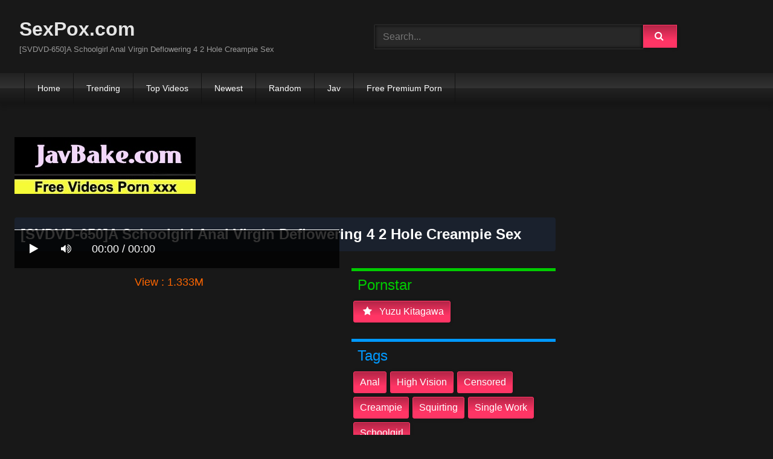

--- FILE ---
content_type: text/html; charset=UTF-8
request_url: https://sexpox.com/svdvd-650-a-schoolgirl-anal-virgin-deflowering-4-2-hole-creampie-sex-i869p.html
body_size: 15066
content:
<!DOCTYPE html>
<html lang="en">
<head>
    <meta charset="UTF-8">
    <meta content='width=device-width, initial-scale=1.0, maximum-scale=1.0, user-scalable=0' name='viewport' />
<title>[SVDVD-650]A Schoolgirl Anal Virgin Deflowering 4 2 Hole Creampie Sex</title>
<link rel="stylesheet" href="https://sexpox.com/cdn/fluidplayer/fluidplayer.min.css" type="text/css"/>
<script type="text/javascript" src="https://sexpox.com/cdn/fluidplayer/fluidplayer.min.js?ver=1.1"></script>
<link rel="shortcut icon" href="https://i.imgur.com/JCGM6ng.png">
<link rel="canonical" href="https://sexpox.com/svdvd-650-a-schoolgirl-anal-virgin-deflowering-4-2-hole-creampie-sex-i869p.html" />
<meta property="og:type" content="video.movie" />
<meta property="og:video:url" content="http://sexpox.com/svdvd-650-a-schoolgirl-anal-virgin-deflowering-4-2-hole-creampie-sex-i869p.html" />
<meta property="og:video:type" content="text/html" /><meta property="video:duration" content="12060" /><meta property="og:locale" content="en_US" />
<meta property="og:title" content="[SVDVD-650]A Schoolgirl Anal Virgin Deflowering 4 2 Hole Creampie Sex" />
<meta property="og:description" content="Watch and download [SVDVD-650]A Schoolgirl Anal Virgin Deflowering 4 2 Hole Creampie Sex video JAV HD" />
<meta name="description" content="Watch and download [SVDVD-650]A Schoolgirl Anal Virgin Deflowering 4 2 Hole Creampie Sex video JAV HD" />
<meta name="keywords" content="jav watch video porn, jav porn, jav hd porn, jav full porn, jav search porn, jav xxx, jav porn videos, jav adult porn , jav porno, jav hardcore, free watch porn, jav sex download" /><meta property="og:url" content="http://sexpox.com/svdvd-650-a-schoolgirl-anal-virgin-deflowering-4-2-hole-creampie-sex-i869p.html" />
<meta property="og:site_name" content="[SVDVD-650]A Schoolgirl Anal Virgin Deflowering 4 2 Hole Creampie Sex" />
<meta property="og:image" content="" /><meta name="yandex-verification" content="2e26d34a026c8231" /><meta name="msvalidate.01" content="54B9BB3E3F5E7894B83EAE7688DE4B05" /><meta name="clckd" content="c8c0083bd03215e922f653c0c7265292" /><meta name="viewport" content="initial-scale=1, maximum-scale=1, user-scalable=no">
<script type="text/javascript" src="https://sexpox.com/cdn/jquery-1.10.2.js"></script>
<script type="text/javascript" src="https://sexpox.com/cdn/jquery-migrate-1.2.1.min.js"></script>
<script type="text/javascript" src="https://cdnjs.cloudflare.com/ajax/libs/fancybox/3.1.20/jquery.fancybox.js"></script>
<link href="https://cdnjs.cloudflare.com/ajax/libs/fancybox/3.1.20/jquery.fancybox.css" rel="stylesheet" type="text/css" />
<link href="https://cdnjs.cloudflare.com/ajax/libs/font-awesome/4.7.0/css/font-awesome.css" rel="stylesheet" type="text/css" />
<link href="https://sexpox.com/temp/7/style.css?ver=3" rel="stylesheet" type="text/css" />
<link href="https://sexpox.com/temp/7/mix.css?ver=2" rel="stylesheet" type="text/css" />
<script type="text/javascript" src="https://sexpox.com/cdn/videojw/jwplayer.js?ver=2.0"></script>
<link href="https://sexpox.com/cdn/videojw/fontvideo.css" rel="stylesheet" type="text/css" />
<link href="https://sexpox.com/cdn/cssfix.css?ver=8" rel="stylesheet" type="text/css" />
<script>
searchfilter = '';
</script>
<style>
.mobi-tag li { width:auto; float:left}
.mobi-tag li a { border: solid 1px #FFF; padding:10px; margin:3px}
</style>
</head>
<body>
<div class="menu-mobi" style="display:  none;">
<div class="closemb" style="display: block; position:fixed; left:70%"><i class="fa fa-times" aria-hidden="true"></i></div>
<li><a style="background:#333" href="https://sexpox.com/"><i class="fa fa-home"></i> Home</a></li>
<li><a style="background:#333" href="https://sexpox.com/trending"><i class="fa fa-home"></i> Trending</a></li>
<li><a style="background:#333" href="https://sexpox.com/top/"><i class="fa fa-home"></i> Top Videos</a></li>
<li><a style="background:#333" href="https://sexpox.com/newest"><i class="fa fa-clock-o"></i> Newest</a></li>
<li><a style="background:#333" href="https://sexpox.com/random"><i class="fa fa-refresh"></i> Random Videos</a></li>
<li><a style="background:#333" href="https://sexpox.com/jav/"><i class="fa fa-refresh"></i> Jav</a></li>
<li><a style="background:#333" target="_blank" href="https://pornken.com">Free Premium Porn</a></li>
<div class="mobi-tag">
			<li><a href="https://sexpox.com/tags/amateur/">amateur</a></li>
			<li><a href="https://sexpox.com/tags/anal/">anal</a></li>
			<li><a href="https://sexpox.com/tags/big-tits/">big tits</a></li>
			<li><a href="https://sexpox.com/tags/blowjob/">blowjob</a></li>
			<li><a href="https://sexpox.com/tags/bukkake/">bukkake</a></li>
			<li><a href="https://sexpox.com/tags/busty/">busty</a></li>
			<li><a href="https://sexpox.com/tags/cosplay/">cosplay</a></li>
			<li><a href="https://sexpox.com/tags/cumshot/">cumshot</a></li>
			<li><a href="https://sexpox.com/tags/festish/">festish</a></li>
			<li><a href="https://sexpox.com/tags/handjob/">handjob</a></li>
			<li><a href="https://sexpox.com/tags/hardcore/">hardcore</a></li>
			<li><a href="https://sexpox.com/tags/japan/">japan</a></li>
			<li><a href="https://sexpox.com/tags/lesbian/">lesbian</a></li>
			<li><a href="https://sexpox.com/tags/lingerie/">lingerie</a></li>
			<li><a href="https://sexpox.com/tags/milf/">milf</a></li>
			<li><a href="https://sexpox.com/tags/nurse/">nurse</a></li>
			<li><a href="https://sexpox.com/tags/office/">office</a></li>
			<li><a href="https://sexpox.com/tags/outdoor/">outdoor</a></li>
			<li><a href="https://sexpox.com/tags/school/">school</a></li>
			<li><a href="https://sexpox.com/tags/squirt/">squirt</a></li>
			<li><a href="https://sexpox.com/tags/teacher/">teacher</a></li>
			<li><a href="https://sexpox.com/tags/teen/">teen</a></li>
			<li><a href="https://sexpox.com/tags/threesome/">threesome</a></li>
<div class="clearfix"></div>
</div> 
</div>
<div class="overlay">
</div>
    <div id="page">
        <header id="masthead" class="site-header" role="banner">
            <div class="site-branding row">
                <div class="logo">
                    <a href="/"  title="SexPox.com">SexPox.com</a>
                    <p class="site-description">[SVDVD-650]A Schoolgirl Anal Virgin Deflowering 4 2 Hole Creampie Sex</p>
                </div>
                <div class="header-search ">
<input value="" id="intextmb"  placeholder="Search..." type="text">
                       <button class="mbfind" id="gosearchmb"><i class="fa fa-search" aria-hidden="true"></i></button>
                       
                </div>
                					<div><script type="application/javascript">
    var ad_idzone = "3411337",
    ad_width = "300",
    ad_height = "100"
</script>
<script type="application/javascript" src="https://a.realsrv.com/ads.js"></script>
<noscript>
    <iframe src="https://syndication.realsrv.com/ads-iframe-display.php?idzone=3411337&output=noscript" width="300" height="100" scrolling="no" marginwidth="0" marginheight="0" frameborder="0"></iframe>
</noscript></div>
			
            </div>
            <nav id="site-navigation" class="main-navigation" role="navigation">
                <div id="head-mobile"></div>
                <div id="opencate" class="button-nav">Menu</div>
                <ul id="menu-main-menu" class="menu">
                    <li><a href="/">Home</a></li>
                    <li>
        <a href="https://sexpox.com/trending/">Trending</a>
      </li>
      <li>
        <a href="https://sexpox.com/top/">Top Videos</a>
      </li>
      <li>
        <a href="https://sexpox.com/newest/">Newest</a>
      </li>
      <li>
        <a href="https://sexpox.com/random/">Random</a>
      </li>
      <li>
        <a href="https://sexpox.com/jav/">Jav</a>
      </li>
      <li>
      	<a target="_blank" href="https://pornken.com">Free Premium Porn</a>
      </li>
                </ul>
            </nav>
            <div class="clear"></div>
        </header>
  
        <div id="content" class="site-content row">
            <div id="primary" class="content-area with-sidebar-right">
                <main id="main" class="site-main with-sidebar-right" role="main">
					<div class="happy-header-mobile"><script type="application/javascript">
    var ad_idzone = "3476289",
    ad_width = "300",
    ad_height = "250"
</script>
<script type="application/javascript" src="https://a.realsrv.com/ads.js"></script>
<noscript>
    <iframe src="https://syndication.realsrv.com/ads-iframe-display.php?idzone=3476289&output=noscript" width="300" height="250" scrolling="no" marginwidth="0" marginheight="0" frameborder="0"></iframe>
</noscript></div>
                            

<br /><a href="https://javbake.com"><img src="https://sun9-44.userapi.com/EtLMDGQzAKsXI6acieY_XF6wE5SNQR1li2IvTw/nPhdxJtzLys.jpg" /></a><br /><br /><style>
#updateleech a { font-weight:bold; display:inline-block; padding:5px 10px; background:#0C0; color:#FFF; border-radius:3px; border: solid 1px #090}
</style>
<div class="movie"><div class="centerlist">
<div class="boxtitle"><h1>[SVDVD-650]A Schoolgirl Anal Virgin Deflowering 4 2 Hole Creampie Sex</h1></div>
<br />
<div class="content_movie">
<div style="position:relative">
<div class="adsvideo"><div style="text-align:center"><div class="popvideo" style="text-align:center"><script type="application/javascript">
    var ad_idzone = "4147880",
    ad_width = "300",
    ad_height = "250"
</script>
<script type="application/javascript" src="https://a.realsrv.com/ads.js"></script>
<noscript>
    <iframe src="https://syndication.realsrv.com/ads-iframe-display.php?idzone=4147880&output=noscript" width="300" height="250" scrolling="no" marginwidth="0" marginheight="0" frameborder="0"></iframe>
</noscript></div></div><div class="fakeplay">&nbsp; &nbsp; <i class="fa fa-play" aria-hidden="true"></i> &nbsp; &nbsp; <i class='fa fa-volume-up'></i>  &nbsp; &nbsp; 00:00 / 00:00  </div><a href="javascript:;" class="skipads1" id="skipad">Skip Ad</a></div>
<div id="loadmovies"></div>
</div>
<div class="hitview_content">View : 1.333M&nbsp; &nbsp; &nbsp;
 <a style="font-size:18px; font-weight:bold; display:none" target="_blank" href="https://media.r18.com/track/MTcyOS4xLjEuMS4wLjAuMC4wLjA/special/hotsales/"><i class="fa fa-cloud-download" aria-hidden="true"></i> Download Video Full HD</a></div>
  <div id="updateleech"></div>
<div class="happy-under-player"><script type="application/javascript">
    var ad_idzone = "4147882",
    ad_width = "728",
    ad_height = "90"
</script>
<script type="application/javascript" src="https://a.realsrv.com/ads.js"></script>
<noscript>
    <iframe src="https://syndication.realsrv.com/ads-iframe-display.php?idzone=4147882&output=noscript" width="728" height="90" scrolling="no" marginwidth="0" marginheight="0" frameborder="0"></iframe>
</noscript></div>	

<div class="screenshot">
</div>
</div>
<div class="adsleft">
<div class="infomovie">
<div class="desmemo"></div>
<div id="actorstag">
    <div class="actors">
    <div class="linetag taggreen"><span class="taggreenin">Pornstar</span></div>
    <a class="label" href="https://sexpox.com/pornstar/yuzu-kitagawa/"><i class="fa fa-star"></i> yuzu kitagawa</a>     <div class="clearfix"></div>
    </div>
	<br />
        </div>
<div id="tagtags">    
        <div class="tagcate">
    <div class="linetag tagblue"><span class="tagbluein">Tags</span></div>
    <div id="tags">
    <a class="label" href="https://sexpox.com/tag/anal/">anal</a><a class="label" href="https://sexpox.com/tag/high-vision/">high vision</a><a class="label" href="https://sexpox.com/category/censored/">censored</a><a class="label" href="https://sexpox.com/tag/creampie/">creampie</a><a class="label" href="https://sexpox.com/tag/squirting/">squirting</a><a class="label" href="https://sexpox.com/tag/single-work/">single work</a><a class="label" href="https://sexpox.com/tag/schoolgirl/">schoolgirl</a>    </div>
     <div class="clearfix"></div>
    </div>
</div>
<p style="padding:5px">女子○生北川ゆず。クラスメイトとも仲良く平凡な学校生活を過ごす。大学進学への希望を胸に担任の先生や大学教授に騙され、研究の実験台になる。医療分野に特化した大学はゆずの肛門を拡張しズボズボ体内に異物を挿入し、ヒクヒク動くアナルを視姦する！ぱっくり拡がった2穴にチ○ポをぶち込み、昇天させる！</p>
</div>
</div>
<div class="clearfix"></div>
</div></div>
<div style="padding:3px; margin-top:50px"><script type="application/javascript" data-idzone="4147892" src="https://a.realsrv.com/nativeads-v2.js" ></script></div><div class="listmovie">
<li>
    	<div class="pad">
        	<div class="box">
            <div class="img">
            <div class="mome"><i class="fa fa-eye" aria-hidden="true"></i>485.890K</div>
                                    <div class="momedura"><i class="fa fa-clock-o" aria-hidden="true"></i>119 min</div>
                        	<img alt="[RCTD-048]My Grades Are So Bad... I&#039m Being Forced To Do Pussy Chalkboard Duty Again" class="lazy " data-src="https://pics.dmm.co.jp/digital/video/1rctd00048/1rctd00048pl.jpg" src="/cdn/load.gif" />
                </div>
                <h3><a title="[RCTD-048]My Grades Are So Bad... I&#039m Being Forced To Do Pussy Chalkboard Duty Again" href="https://sexpox.com/rctd-048-my-grades-are-so-bad-i-039m-being-forced-to-do-pussy-chalkboard-duty-again-inoby.html">[RCTD-048]My Grades Are So Bad... I&#039m Being Forced To Do Pussy Chalkboard Duty Again</a></h3>
             </div>
        </div>
</li>
<li>
    	<div class="pad">
        	<div class="box">
            <div class="img">
            <div class="mome"><i class="fa fa-eye" aria-hidden="true"></i>1.639M</div>
                                    <div class="momedura"><i class="fa fa-clock-o" aria-hidden="true"></i>131 min</div>
                        	<img alt="[HAVD-962]Hot Lesbian Kisses as Step Mom and her Daughter Cum Together as a Family" class="lazy " data-src="https://pics.dmm.co.jp/digital/video/1havd00962/1havd00962pl.jpg" src="/cdn/load.gif" />
                </div>
                <h3><a title="[HAVD-962]Hot Lesbian Kisses as Step Mom and her Daughter Cum Together as a Family" href="https://sexpox.com/havd-962-hot-lesbian-kisses-as-step-mom-and-her-daughter-cum-together-as-a-family-iEbaj.html">[HAVD-962]Hot Lesbian Kisses as Step Mom and her Daughter Cum Together as a Family</a></h3>
             </div>
        </div>
</li>
<li>
    	<div class="pad">
        	<div class="box">
            <div class="img">
            <div class="mome"><i class="fa fa-eye" aria-hidden="true"></i>1.782M</div>
                                    <div class="momedura"><i class="fa fa-clock-o" aria-hidden="true"></i>142 min</div>
                        	<img alt="[JUTN-004]Nationwide Runaway Barely Legal Confessions A Barely Legal Who Came From Matsudo And Is Now Waiting For A Miracle Yuzu Kitagawa" class="lazy " data-src="https://pics.dmm.co.jp/digital/video/h_227jutn00004/h_227jutn00004pl.jpg" src="/cdn/load.gif" />
                </div>
                <h3><a title="[JUTN-004]Nationwide Runaway Barely Legal Confessions A Barely Legal Who Came From Matsudo And Is Now Waiting For A Miracle Yuzu Kitagawa" href="https://sexpox.com/jutn-004-nationwide-runaway-barely-legal-confessions-a-barely-legal-who-came-from-matsudo-and-is-now-waiting-for-a-miracle-yuzu-kitagawa-Cz6gE.html">[JUTN-004]Nationwide Runaway Barely Legal Confessions A Barely Legal Who Came From Matsudo And Is Now Waiting For A Miracle Yuzu Kitagawa</a></h3>
             </div>
        </div>
</li>
<li>
    	<div class="pad">
        	<div class="box">
            <div class="img">
            <div class="mome"><i class="fa fa-eye" aria-hidden="true"></i>1.333M</div>
                                    <div class="momedura"><i class="fa fa-clock-o" aria-hidden="true"></i>201 min</div>
                        	<img alt="[SVDVD-650]A Schoolgirl Anal Virgin Deflowering 4 2 Hole Creampie Sex" class="lazy " data-src="https://pics.dmm.co.jp/digital/video/1svdvd00650/1svdvd00650pl.jpg" src="/cdn/load.gif" />
                </div>
                <h3><a title="[SVDVD-650]A Schoolgirl Anal Virgin Deflowering 4 2 Hole Creampie Sex" href="https://sexpox.com/svdvd-650-a-schoolgirl-anal-virgin-deflowering-4-2-hole-creampie-sex-i869p.html">[SVDVD-650]A Schoolgirl Anal Virgin Deflowering 4 2 Hole Creampie Sex</a></h3>
             </div>
        </div>
</li>
<li>
    	<div class="pad">
        	<div class="box">
            <div class="img">
            <div class="mome"><i class="fa fa-eye" aria-hidden="true"></i>761.803K</div>
                                    <div class="momedura"><i class="fa fa-clock-o" aria-hidden="true"></i>482 min</div>
                        	<img alt="[APAE-057]Exclusive Footage! A Total POV Blowjob Experience 8 Hours! vol. 4" class="lazy " data-src="https://pics.dmm.co.jp/digital/video/apae00057/apae00057pl.jpg" src="/cdn/load.gif" />
                </div>
                <h3><a title="[APAE-057]Exclusive Footage! A Total POV Blowjob Experience 8 Hours! vol. 4" href="https://sexpox.com/apae-057-exclusive-footage-a-total-pov-blowjob-experience-8-hours-vol-4-57qA8.html">[APAE-057]Exclusive Footage! A Total POV Blowjob Experience 8 Hours! vol. 4</a></h3>
             </div>
        </div>
</li>
<li>
    	<div class="pad">
        	<div class="box">
            <div class="img">
            <div class="mome"><i class="fa fa-eye" aria-hidden="true"></i>1.568M</div>
                                    <div class="momedura"><i class="fa fa-clock-o" aria-hidden="true"></i>135 min</div>
                        	<img alt="[GVG-668]She&#039s Glad That She&#039s My Pervert Anal Pet Yuzu Kitagawa" class="lazy " data-src="https://pics.dmm.co.jp/digital/video/13gvg00668/13gvg00668pl.jpg" src="/cdn/load.gif" />
                </div>
                <h3><a title="[GVG-668]She&#039s Glad That She&#039s My Pervert Anal Pet Yuzu Kitagawa" href="https://sexpox.com/gvg-668-she-039s-glad-that-she-039s-my-pervert-anal-pet-yuzu-kitagawa-pqedo.html">[GVG-668]She&#039s Glad That She&#039s My Pervert Anal Pet Yuzu Kitagawa</a></h3>
             </div>
        </div>
</li>
<li>
    	<div class="pad">
        	<div class="box">
            <div class="img">
            <div class="mome"><i class="fa fa-eye" aria-hidden="true"></i>496.576K</div>
                                    <div class="momedura"><i class="fa fa-clock-o" aria-hidden="true"></i>118 min</div>
                        	<img alt="[MGMQ-024]Office Lady Maso Sensuality Men Who Have Mind Blowing Orgasms At The Office Yuzu Kitagawa" class="lazy " data-src="https://pics.dmm.co.jp/digital/video/mgmq00024/mgmq00024pl.jpg" src="/cdn/load.gif" />
                </div>
                <h3><a title="[MGMQ-024]Office Lady Maso Sensuality Men Who Have Mind Blowing Orgasms At The Office Yuzu Kitagawa" href="https://sexpox.com/mgmq-024-office-lady-maso-sensuality-men-who-have-mind-blowing-orgasms-at-the-office-yuzu-kitagawa-jyLr8.html">[MGMQ-024]Office Lady Maso Sensuality Men Who Have Mind Blowing Orgasms At The Office Yuzu Kitagawa</a></h3>
             </div>
        </div>
</li>
<li>
    	<div class="pad">
        	<div class="box">
            <div class="img">
            <div class="mome"><i class="fa fa-eye" aria-hidden="true"></i>1.817M</div>
                                    <div class="momedura"><i class="fa fa-clock-o" aria-hidden="true"></i>178 min</div>
                        	<img alt="[AUKS-088]This Lesbian Slut Female Teacher Is Ditching Class To Have Lesbian Sex With A Squirting Horny Female Student Yuzu Kitagawa Reina Shirogane" class="lazy " data-src="https://pics.dmm.co.jp/digital/video/auks00088/auks00088pl.jpg" src="/cdn/load.gif" />
                </div>
                <h3><a title="[AUKS-088]This Lesbian Slut Female Teacher Is Ditching Class To Have Lesbian Sex With A Squirting Horny Female Student Yuzu Kitagawa Reina Shirogane" href="https://sexpox.com/auks-088-this-lesbian-slut-female-teacher-is-ditching-class-to-have-lesbian-sex-with-a-squirting-horny-female-student-yuzu-kitagawa-reina-shirogane-pqzrA.html">[AUKS-088]This Lesbian Slut Female Teacher Is Ditching Class To Have Lesbian Sex With A Squirting Horny Female Student Yuzu Kitagawa Reina Shirogane</a></h3>
             </div>
        </div>
</li>
<li>
    	<div class="pad">
        	<div class="box">
            <div class="img">
            <div class="mome"><i class="fa fa-eye" aria-hidden="true"></i>1.824M</div>
                                    <div class="momedura"><i class="fa fa-clock-o" aria-hidden="true"></i>239 min</div>
                        	<img alt="[DVAJ-336]Extracurricular Sex Greatest Hits Collection 4 Hours" class="lazy " data-src="https://pics.dmm.co.jp/digital/video/dvaj00336/dvaj00336pl.jpg" src="/cdn/load.gif" />
                </div>
                <h3><a title="[DVAJ-336]Extracurricular Sex Greatest Hits Collection 4 Hours" href="https://sexpox.com/dvaj-336-extracurricular-sex-greatest-hits-collection-4-hours-pqzpx.html">[DVAJ-336]Extracurricular Sex Greatest Hits Collection 4 Hours</a></h3>
             </div>
        </div>
</li>
<li>
    	<div class="pad">
        	<div class="box">
            <div class="img">
            <div class="mome"><i class="fa fa-eye" aria-hidden="true"></i>1.528M</div>
                                    <div class="momedura"><i class="fa fa-clock-o" aria-hidden="true"></i>140 min</div>
                        	<img alt="[DBER-007]She Screamed A Death Cry As She Sank To The Depths Of Hell Shackled And Sunk To Hell EPISODE-02: When We Rescued Narumi The Investigator, She Tragically Screamed In Ecstasy To The Heavens Yuzu Kitagawa" class="lazy " data-src="https://pics.dmm.co.jp/digital/video/dber00007/dber00007pl.jpg" src="/cdn/load.gif" />
                </div>
                <h3><a title="[DBER-007]She Screamed A Death Cry As She Sank To The Depths Of Hell Shackled And Sunk To Hell EPISODE-02: When We Rescued Narumi The Investigator, She Tragically Screamed In Ecstasy To The Heavens Yuzu Kitagawa" href="https://sexpox.com/[base64].html">[DBER-007]She Screamed A Death Cry As She Sank To The Depths Of Hell Shackled And Sunk To Hell EPISODE-02: When We Rescued Narumi The Investigator, She Tragically Screamed In Ecstasy To The Heavens Yuzu Kitagawa</a></h3>
             </div>
        </div>
</li>
<li>
    	<div class="pad">
        	<div class="box">
            <div class="img">
            <div class="mome"><i class="fa fa-eye" aria-hidden="true"></i>182.572K</div>
                                    <div class="momedura"><i class="fa fa-clock-o" aria-hidden="true"></i>111 min</div>
                        	<img alt="[MOPG-029]She Drives Men Who Wants To Be Bound And Violated Crazy. Finally Released! Exclusive Special Edition Footage Yuzu Kitagawa" class="lazy " data-src="https://pics.dmm.co.jp/digital/video/mopg00029/mopg00029pl.jpg" src="/cdn/load.gif" />
                </div>
                <h3><a title="[MOPG-029]She Drives Men Who Wants To Be Bound And Violated Crazy. Finally Released! Exclusive Special Edition Footage Yuzu Kitagawa" href="https://sexpox.com/mopg-029-she-drives-men-who-wants-to-be-bound-and-violated-crazy-finally-released-exclusive-special-edition-footage-yuzu-kitagawa-4qnr6.html">[MOPG-029]She Drives Men Who Wants To Be Bound And Violated Crazy. Finally Released! Exclusive Special Edition Footage Yuzu Kitagawa</a></h3>
             </div>
        </div>
</li>
<li>
    	<div class="pad">
        	<div class="box">
            <div class="img">
            <div class="mome"><i class="fa fa-eye" aria-hidden="true"></i>1.830M</div>
                                    <div class="momedura"><i class="fa fa-clock-o" aria-hidden="true"></i>245 min</div>
                        	<img alt="[LZWM-025]Get Your Lesbian On! Celebrating Our 5th Anniversary I Was So Tired From Studying When That Lady I Trusted So Much Suddenly Started Sexually Teasing Me! I Didn&#039t Resist, And Instead I Didn&#039t Want Her To Stop Because It Felt So Good," class="lazy " data-src="https://pics.dmm.co.jp/digital/video/lzwm00025/lzwm00025pl.jpg" src="/cdn/load.gif" />
                </div>
                <h3><a title="[LZWM-025]Get Your Lesbian On! Celebrating Our 5th Anniversary I Was So Tired From Studying When That Lady I Trusted So Much Suddenly Started Sexually Teasing Me! I Didn&#039t Resist, And Instead I Didn&#039t Want Her To Stop Because It Felt So Good," href="https://sexpox.com/[base64].html">[LZWM-025]Get Your Lesbian On! Celebrating Our 5th Anniversary I Was So Tired From Studying When That Lady I Trusted So Much Suddenly Started Sexually Teasing Me! I Didn&#039t Resist, And Instead I Didn&#039t Want Her To Stop Because It Felt So Good,</a></h3>
             </div>
        </div>
</li>
<li>
    	<div class="pad">
        	<div class="box">
            <div class="img">
            <div class="mome"><i class="fa fa-eye" aria-hidden="true"></i>1.587M</div>
                                    <div class="momedura"><i class="fa fa-clock-o" aria-hidden="true"></i>149 min</div>
                        	<img alt="[DOMB-001]Full Photo Shoot Top Class Ecstasy Video!! Secret Filthy Climax Neglect Torture -Inescapable Cruel Pussy Orgasm Internal Explosion-" class="lazy " data-src="https://pics.dmm.co.jp/digital/video/domb00001/domb00001pl.jpg" src="/cdn/load.gif" />
                </div>
                <h3><a title="[DOMB-001]Full Photo Shoot Top Class Ecstasy Video!! Secret Filthy Climax Neglect Torture -Inescapable Cruel Pussy Orgasm Internal Explosion-" href="https://sexpox.com/domb-001-full-photo-shoot-top-class-ecstasy-video-secret-filthy-climax-neglect-torture-inescapable-cruel-pussy-orgasm-internal-explosion-YLxXb.html">[DOMB-001]Full Photo Shoot Top Class Ecstasy Video!! Secret Filthy Climax Neglect Torture -Inescapable Cruel Pussy Orgasm Internal Explosion-</a></h3>
             </div>
        </div>
</li>
<li>
    	<div class="pad">
        	<div class="box">
            <div class="img">
            <div class="mome"><i class="fa fa-eye" aria-hidden="true"></i>663.232K</div>
                                    <div class="momedura"><i class="fa fa-clock-o" aria-hidden="true"></i>122 min</div>
                        	<img alt="[OVG-086]Perverted Actresses Showing Off Self Shots And Anal Masturbation" class="lazy " data-src="https://pics.dmm.co.jp/digital/video/13ovg00086/13ovg00086pl.jpg" src="/cdn/load.gif" />
                </div>
                <h3><a title="[OVG-086]Perverted Actresses Showing Off Self Shots And Anal Masturbation" href="https://sexpox.com/ovg-086-perverted-actresses-showing-off-self-shots-and-anal-masturbation-xrq7q.html">[OVG-086]Perverted Actresses Showing Off Self Shots And Anal Masturbation</a></h3>
             </div>
        </div>
</li>
<li>
    	<div class="pad">
        	<div class="box">
            <div class="img">
            <div class="mome"><i class="fa fa-eye" aria-hidden="true"></i>556.226K</div>
                                    <div class="momedura"><i class="fa fa-clock-o" aria-hidden="true"></i>148 min</div>
                        	<img alt="[DOMB-002]- Totally Exclusive Footage! 8 Ladies In A Ripe And Ready Mature Woman Panic Spree - These Ladies Are Getting Their G-Spot Orgasms Through Big Vibrator Tickling The Hellish Heaven Of Compound Orgasmic Ecstasy" class="lazy " data-src="https://pics.dmm.co.jp/digital/video/domb00002/domb00002pl.jpg" src="/cdn/load.gif" />
                </div>
                <h3><a title="[DOMB-002]- Totally Exclusive Footage! 8 Ladies In A Ripe And Ready Mature Woman Panic Spree - These Ladies Are Getting Their G-Spot Orgasms Through Big Vibrator Tickling The Hellish Heaven Of Compound Orgasmic Ecstasy" href="https://sexpox.com/[base64].html">[DOMB-002]- Totally Exclusive Footage! 8 Ladies In A Ripe And Ready Mature Woman Panic Spree - These Ladies Are Getting Their G-Spot Orgasms Through Big Vibrator Tickling The Hellish Heaven Of Compound Orgasmic Ecstasy</a></h3>
             </div>
        </div>
</li>
<li>
    	<div class="pad">
        	<div class="box">
            <div class="img">
            <div class="mome"><i class="fa fa-eye" aria-hidden="true"></i>167.420K</div>
                                    <div class="momedura"><i class="fa fa-clock-o" aria-hidden="true"></i>486 min</div>
                        	<img alt="[SQTE-235]S-Cute Shy Girl Sex Collection 8 Hours" class="lazy " data-src="https://pics.dmm.co.jp/digital/video/sqte00235/sqte00235pl.jpg" src="/cdn/load.gif" />
                </div>
                <h3><a title="[SQTE-235]S-Cute Shy Girl Sex Collection 8 Hours" href="https://sexpox.com/sqte-235-s-cute-shy-girl-sex-collection-8-hours-yadEM.html">[SQTE-235]S-Cute Shy Girl Sex Collection 8 Hours</a></h3>
             </div>
        </div>
</li>
<li>
    	<div class="pad">
        	<div class="box">
            <div class="img">
            <div class="mome"><i class="fa fa-eye" aria-hidden="true"></i>861.245K</div>
                                    <div class="momedura"><i class="fa fa-clock-o" aria-hidden="true"></i>179 min</div>
                        	<img alt="HND-310 Authentic Pies Ban Yuzu Kitagawa" class="lazy " data-src="https://pics.dmm.co.jp/digital/video/hnd00310/hnd00310pl.jpg" src="/cdn/load.gif" />
                </div>
                <h3><a title="HND-310 Authentic Pies Ban Yuzu Kitagawa" href="https://sexpox.com/hnd-310-authentic-pies-ban-yuzu-kitagawa-yzMAM.html">HND-310 Authentic Pies Ban Yuzu Kitagawa</a></h3>
             </div>
        </div>
</li>
<li>
    	<div class="pad">
        	<div class="box">
            <div class="img">
            <div class="mome"><i class="fa fa-eye" aria-hidden="true"></i>229.259K</div>
                                    <div class="momedura"><i class="fa fa-clock-o" aria-hidden="true"></i>152 min</div>
                        	<img alt="MIGD-737 Kitagawa Yuzu Out Completely Uncut Intrinsic" class="lazy " data-src="https://pics.dmm.co.jp/digital/video/migd00737/migd00737pl.jpg" src="/cdn/load.gif" />
                </div>
                <h3><a title="MIGD-737 Kitagawa Yuzu Out Completely Uncut Intrinsic" href="https://sexpox.com/migd-737-kitagawa-yuzu-out-completely-uncut-intrinsic-5oM6b.html">MIGD-737 Kitagawa Yuzu Out Completely Uncut Intrinsic</a></h3>
             </div>
        </div>
</li>
<li>
    	<div class="pad">
        	<div class="box">
            <div class="img">
            <div class="mome"><i class="fa fa-eye" aria-hidden="true"></i>1.760M</div>
                                    <div class="momedura"><i class="fa fa-clock-o" aria-hidden="true"></i>119 min</div>
                        	<img alt="HND-338 God River Fierce Cowgirl Special Yuzu Kitagawa I Will Not Stop Until I Cum" class="lazy " data-src="https://pics.dmm.co.jp/digital/video/hnd00338/hnd00338pl.jpg" src="/cdn/load.gif" />
                </div>
                <h3><a title="HND-338 God River Fierce Cowgirl Special Yuzu Kitagawa I Will Not Stop Until I Cum" href="https://sexpox.com/hnd-338-god-river-fierce-cowgirl-special-yuzu-kitagawa-i-will-not-stop-until-i-cum-jndnR.html">HND-338 God River Fierce Cowgirl Special Yuzu Kitagawa I Will Not Stop Until I Cum</a></h3>
             </div>
        </div>
</li>
<li>
    	<div class="pad">
        	<div class="box">
            <div class="img">
            <div class="mome"><i class="fa fa-eye" aria-hidden="true"></i>1.813M</div>
                                    <div class="momedura"><i class="fa fa-clock-o" aria-hidden="true"></i>119 min</div>
                        	<img alt="HND-350 “No Matter How Many Times You Shoot, My Oma ● Make This Stupid!” Unlimited & Big Penis Limited Creampie Off Paco Photo Session Yuzu Kitagawa" class="lazy " data-src="https://pics.dmm.co.jp/digital/video/hnd00350/hnd00350pl.jpg" src="/cdn/load.gif" />
                </div>
                <h3><a title="HND-350 “No Matter How Many Times You Shoot, My Oma ● Make This Stupid!” Unlimited & Big Penis Limited Creampie Off Paco Photo Session Yuzu Kitagawa" href="https://sexpox.com/hnd-350-no-matter-how-many-times-you-shoot-my-oma-make-this-stupid-unlimited-big-penis-limited-creampie-off-paco-photo-session-yuzu-kitagawa-Lkd7x.html">HND-350 “No Matter How Many Times You Shoot, My Oma ● Make This Stupid!” Unlimited & Big Penis Limited Creampie Off Paco Photo Session Yuzu Kitagawa</a></h3>
             </div>
        </div>
</li>
<li>
    	<div class="pad">
        	<div class="box">
            <div class="img">
            <div class="mome"><i class="fa fa-eye" aria-hidden="true"></i>534.826K</div>
                                    <div class="momedura"><i class="fa fa-clock-o" aria-hidden="true"></i>148 min</div>
                        	<img alt="MIAD-993 Pee Leaked Jk Shame Changed To Pleasure Iku Incontinence Squirting Flood Yuzu Kitagawa" class="lazy " data-src="https://pics.dmm.co.jp/digital/video/miad00993/miad00993pl.jpg" src="/cdn/load.gif" />
                </div>
                <h3><a title="MIAD-993 Pee Leaked Jk Shame Changed To Pleasure Iku Incontinence Squirting Flood Yuzu Kitagawa" href="https://sexpox.com/miad-993-pee-leaked-jk-shame-changed-to-pleasure-iku-incontinence-squirting-flood-yuzu-kitagawa-yzroX.html">MIAD-993 Pee Leaked Jk Shame Changed To Pleasure Iku Incontinence Squirting Flood Yuzu Kitagawa</a></h3>
             </div>
        </div>
</li>
<li>
    	<div class="pad">
        	<div class="box">
            <div class="img">
            <div class="mome"><i class="fa fa-eye" aria-hidden="true"></i>992.358K</div>
                                    <div class="momedura"><i class="fa fa-clock-o" aria-hidden="true"></i>148 min</div>
                        	<img alt="HND-370 What A Time Stop Creampie Yuzu Kitagawa" class="lazy " data-src="https://pics.dmm.co.jp/digital/video/hnd00370/hnd00370pl.jpg" src="/cdn/load.gif" />
                </div>
                <h3><a title="HND-370 What A Time Stop Creampie Yuzu Kitagawa" href="https://sexpox.com/hnd-370-what-a-time-stop-creampie-yuzu-kitagawa-oELEX.html">HND-370 What A Time Stop Creampie Yuzu Kitagawa</a></h3>
             </div>
        </div>
</li>
<li>
    	<div class="pad">
        	<div class="box">
            <div class="img">
            <div class="mome"><i class="fa fa-eye" aria-hidden="true"></i>1.630M</div>
                                    <div class="momedura"><i class="fa fa-clock-o" aria-hidden="true"></i>126 min</div>
                        	<img alt="GVG-429 Sister'S Real Sex Education Yuzu Kitagawa" class="lazy " data-src="https://pics.dmm.co.jp/digital/video/13gvg00429/13gvg00429pl.jpg" src="/cdn/load.gif" />
                </div>
                <h3><a title="GVG-429 Sister'S Real Sex Education Yuzu Kitagawa" href="https://sexpox.com/gvg-429-sister-s-real-sex-education-yuzu-kitagawa-KEygk.html">GVG-429 Sister'S Real Sex Education Yuzu Kitagawa</a></h3>
             </div>
        </div>
</li>
<li>
    	<div class="pad">
        	<div class="box">
            <div class="img">
            <div class="mome"><i class="fa fa-eye" aria-hidden="true"></i>1.663M</div>
                                    <div class="momedura"><i class="fa fa-clock-o" aria-hidden="true"></i>132 min</div>
                        	<img alt="RTP-089 My Sister Who Has Been With Me For A Long Time Will Get Married, And Tomorrow'S Things Will Be For Others! ! (Crying) I Wanted To Sleep Together With My Older Sister Who Slept With Me Until The Elementary School, And When I Sneaked Into The F" class="lazy " data-src="https://pics.dmm.co.jp/digital/video/118rtp00089/118rtp00089pl.jpg" src="/cdn/load.gif" />
                </div>
                <h3><a title="RTP-089 My Sister Who Has Been With Me For A Long Time Will Get Married, And Tomorrow'S Things Will Be For Others! ! (Crying) I Wanted To Sleep Together With My Older Sister Who Slept With Me Until The Elementary School, And When I Sneaked Into The F" href="https://sexpox.com/[base64].html">RTP-089 My Sister Who Has Been With Me For A Long Time Will Get Married, And Tomorrow'S Things Will Be For Others! ! (Crying) I Wanted To Sleep Together With My Older Sister Who Slept With Me Until The Elementary School, And When I Sneaked Into The F</a></h3>
             </div>
        </div>
</li>


<div id="loadrelated"></div>
<div class="clearfix"></div>
<div style="text-align:center; margin:20px"><span style="border: solid 1px #CCC;border-radius: 4px;  padding: 8px 15px;    font-size: 18px; cursor: pointer;" data="12" id="showmorevideo" class="buttonbig">Show more related videos ... <i class="fa fa-refresh"></i></span></div>
<div class="clearfix"></div>
</div>

 <div style=" text-align:center"></div>
                </main>
            </div>
            <aside id="sidebar" class="widget-area with-sidebar-right" role="complementary">
            <div class="sidebar-ads">
<div class="happy-sidebar"><script type="application/javascript">
    var ad_idzone = "3411329",
    ad_width = "300",
    ad_height = "250"
</script>
<script type="application/javascript" src="https://a.realsrv.com/ads.js"></script>
<noscript>
    <iframe src="https://syndication.realsrv.com/ads-iframe-display.php?idzone=3411329&output=noscript" width="300" height="250" scrolling="no" marginwidth="0" marginheight="0" frameborder="0"></iframe>
</noscript></div><div class="happy-sidebar"><script type="application/javascript">
    var ad_idzone = "4147878",
    ad_width = "300",
    ad_height = "250"
</script>
<script type="application/javascript" src="https://a.realsrv.com/ads.js"></script>
<noscript>
    <iframe src="https://syndication.realsrv.com/ads-iframe-display.php?idzone=4147878&output=noscript" width="300" height="250" scrolling="no" marginwidth="0" marginheight="0" frameborder="0"></iframe>
</noscript></div>               <div class="clearfix"></div>
               </div>
            </aside>
            <style>
.textlink-content { padding-top:20px; padding-bottom:20px}
.textlink-content * { list-style:none }
.textlink-content  .textlink-list {padding-left:10px; border-left:none}
.textlink-content  .textlink-list .textlink-item { width:20%; float:left; padding-bottom:5px}

@media only screen and (min-width : 100px) and (max-width : 1000px) {
.textlink-content  .textlink-list .textlink-item { width:25%;}
}

@media only screen and (min-width : 100px) and (max-width : 700px) {
.textlink-content  .textlink-list .textlink-item { width:30%;}
}

@media only screen and (min-width : 100px) and (max-width : 400px) {
.textlink-content  .textlink-list .textlink-item { width:50%;}
}

@media only screen and (min-width : 100px) and (max-width : 330px) {
.textlink-content  .textlink-list .textlink-item { width:100%;}
}
</style>
<div style="clear:both"></div>
<div class="textlink-content">
		<ul class="textlink-list">
        			<li class="textlink-item"><a href="https://javkun.com">Jav Full HD</a></li>
        			<li class="textlink-item"><a href="https://javfree.watch">JavFree</a></li>
        			<li class="textlink-item"><a href="https://javjun.com">JavJunkies</a></li>
        			<li class="textlink-item"><a href="https://javhdhd.com">JavHdHd</a></li>
        			<li class="textlink-item"><a href="https://javtubefree.com">JavTube</a></li>
        			<li class="textlink-item"><a href="https://popjav.info">POPJAV</a></li>
        			<li class="textlink-item"><a href="https://javmilfporn.com">Jav MILF Porn</a></li>
        			<li class="textlink-item"><a href="https://javhd.watch">JavHD</a></li>
        			<li class="textlink-item"><a href="https://javonlinesex.com">Jav Online</a></li>
        			<li class="textlink-item"><a href="https://javfullonline.com">Jav Full Online</a></li>
        			<li class="textlink-item"><a href="https://javmomsex.com">JavMom</a></li>
        			<li class="textlink-item"><a href="https://gfycat.net">GfyCat</a></li>
        			<li class="textlink-item"><a href="https://pornfuzzy.com">PornFuzzy</a></li>
        			<li class="textlink-item"><a href="https://japancreampie.com">Japan creampie</a></li>
        			<li class="textlink-item"><a href="https://javsexfree.com">Jav Free</a></li>
        			<li class="textlink-item"><a href="https://javxxxjapan.net">Jav XXX Japan</a></li>
        			<li class="textlink-item"><a href="https://javmomporn.com">Jav Mom</a></li>
        			<li class="textlink-item"><a href="https://javmoviesex.com">Jav Movie</a></li>
        			<li class="textlink-item"><a href="https://javmother.com">Jav Mother</a></li>
        			<li class="textlink-item"><a href="https://javplum.com">JavPlum</a></li>
        			<li class="textlink-item"><a href="https://sexpoz.com">SexPoz</a></li>
        			<li class="textlink-item"><a href="https://javfather.com">Jav Father</a></li>
        			<li class="textlink-item"><a href="https://thebestjav.com">BestJAV</a></li>
        			<li class="textlink-item"><a href="https://javmodel.xyz">Jav Model</a></li>
        			<li class="textlink-item"><a href="https://japaneseteen.xyz">Japanese teen</a></li>
        			<li class="textlink-item"><a href="https://javshiba.com">JavShiba</a></li>
        			<li class="textlink-item"><a href="https://javbanana.com">JavBanana</a></li>
        			<li class="textlink-item"><a href="https://javfullxxx.com">Jav Full xxx</a></li>
        			<li class="textlink-item"><a href="https://javxxxmovie.com">Jav Xxx Movie</a></li>
        			<li class="textlink-item"><a href="https://javmovieporn.com">Jav Movie Porn</a></li>
        			<li class="textlink-item"><a href="https://javbrother.com">JavBrother</a></li>
        			<li class="textlink-item"><a href="https://pornken.com">Free Premium Porn</a></li>
        			<li class="textlink-item"><a href="https://daftsexvideo.com">Daftsex</a></li>
        			<li class="textlink-item"><a href="https://pornlax.com">PornLax</a></li>
        			<li class="textlink-item"><a href="https://javmovieonline.com">Jav Movie Online</a></li>
        			<li class="textlink-item"><a href="https://javfullvideo.com">Jav Full Video</a></li>
        			<li class="textlink-item"><a href="https://javvideo.xyz">Jav Video</a></li>
        			<li class="textlink-item"><a href="https://javchicken.com">Jav Chicken</a></li>
        			<li class="textlink-item"><a href="https://clipbb.com">ClipBB</a></li>
        			<li class="textlink-item"><a href="https://japansexfull.com">Japan sex full</a></li>
        			<li class="textlink-item"><a href="https://javfullhd.xyz">Jav FUllHD</a></li>
        			<li class="textlink-item"><a href="https://javsexjapan.com">Jav sex Japan</a></li>
        			<li class="textlink-item"><a href="https://dramajav.com">Drama JAV</a></li>
        			<li class="textlink-item"><a href="https://javpirate.com">Jav Pirate</a></li>
        			<li class="textlink-item"><a href="https://javfunny.com">Jav Fun</a></li>
        			<li class="textlink-item"><a href="https://javjavhd.com">Jav JavHD</a></li>
        			<li class="textlink-item"><a href="https://javteen.xyz">Jav Teen</a></li>
        			<li class="textlink-item"><a href="https://javpan.net">Javpan</a></li>
        			<li class="textlink-item"><a href="https://javtube.watch">Jav Tube</a></li>
        			<li class="textlink-item"><a href="https://javmilf.xyz">Jav MILF</a></li>
        			<li class="textlink-item"><a href="https://javmoviefree.com">Jav Movie Free</a></li>
        			<li class="textlink-item"><a href="https://gfycat.net">Gfycat</a></li>
        			<li class="textlink-item"><a href="https://javuncensored.watch">Jav Uncensored</a></li>
        			<li class="textlink-item"><a href="https://javmovie.xyz">JavMovie</a></li>
        		</ul>
</div>
<div style="clear:both"></div>
          					<div class="happy-footer-mobile">	<script type="application/javascript">
    var ad_idzone = "3476293",
    ad_width = "300",
    ad_height = "250"
</script>
<script type="application/javascript" src="https://a.realsrv.com/ads.js"></script>
<noscript>
    <iframe src="https://syndication.realsrv.com/ads-iframe-display.php?idzone=3476293&output=noscript" width="300" height="250" scrolling="no" marginwidth="0" marginheight="0" frameborder="0"></iframe>
</noscript></div>
                        <p><div class="happy-footer"><script type="application/javascript">
    var ad_idzone = "3411353",
    ad_width = "900",
    ad_height = "250"
</script>
<script type="application/javascript" src="https://a.realsrv.com/ads.js"></script>
<noscript>
    <iframe src="https://syndication.realsrv.com/ads-iframe-display.php?idzone=3411353&output=noscript" width="900" height="250" scrolling="no" marginwidth="0" marginheight="0" frameborder="0"></iframe>
</noscript></div></p>
        </div>
        <footer id="colophon" class="site-footer" role="contentinfo">
            <div class="row">
                <div class="clear"></div>
                <div class="logo-footer">
                    <a href="" rel="home">SexPox.com</a>
                    <div>Watch and download [SVDVD-650]A Schoolgirl Anal Virgin Deflowering 4 2 Hole Creampie Sex video JAV HD</div>
                </div>
                <div class="footer-menu-container">
                    <div class="menu-footer-menu-container">
                        <ul id="menu-footer-menu" class="menu">
                            <li><a rel="nofollow" href="javascript:;">Terms of Use</a></li>
                            <li><a rel="nofollow" href="/contact.us">Contact US</a></li>
                        </ul>
                    </div>
                </div>
                <div class="site-info"> &copy; 2018 SexPox.com - All rights reserved</div>
            </div>
        </footer>
    </div><a class="button" href="#" id="back-to-top" title="Back to top"><i class="fa fa-chevron-up"></i></a>
<script type="text/javascript" src="https://sexpox.com/cdn/main2.js?ver=3"></script>
<script async src="https://www.googletagmanager.com/gtag/js?id=UA-109226040-25"></script>
<script>
  window.dataLayer = window.dataLayer || [];
  function gtag(){dataLayer.push(arguments);}
  gtag('js', new Date());
  gtag('config', 'UA-109226040-25');
</script>
<script data-cfasync="false">!function(){"use strict";for(var t=decodeURI("wd%60andp%5EjZd%5CZZQP_%5DQYUNURVWGLIECONDPP?MCIL:BI;%3C65?%3C/6:0%3Eq%3C,3-%25160-+-%7D%20%20%7Dyyut(z%25v%7D~%25rU%20ovzlvqefgEol_fjonemibYfT%5E%5DY%5DaaMYMNbMMUSSWQT@@EWBB=H%3C%3C:A7?A49319.,3-+3/5-'!$,%7D~~z~~z-%7Dt)%7C%20von!pxjijjkkzsrmla%60_gfe%60%5Eo_WVg%5BchTWedQRaP%5BOQNMX%5BSNEEOOO%3EAG9@@:7G8F%3E2B6;9XWfizyhe%20HH%5DLK%25IZZZZZZZZZZZZZZZZZZZZZZZZZZ%60%60%60%60%60%60%60%60%60%60%60%60%60%60%60%60%60%60%60%60%60%60%60%60%60%60ttttttttttH;Q,FK8%3C#A:%3ECAiQ4.edN%22)NKI3H%5DZDv%7BF3GCNB@@o%3C95Mi:3mxu$os-_1.Tns%60d@@p%5EfkechbgTXbbN%5E_IYKHRQ4BAQAR%20RBA?K=D?IGC3H%3E.!28082=4%25mgg!r%25%22-/%20%20,wv%7C$(v%25vu%7D~ym%20pxzt%7Cjrgqscnjln?_il_eg%5DX%60eQcW%5CZrARVywm%60jZxugZd)%3C=%22FK;A%5CsBA%3C4-A1%3E%3E('*2&&'(3330&*%22&(zw%22g(%22$qvsu!%20z%7CB65hjduznbebpOcf%5DqecYBXWcTbQM_KuCD'&26(%60kTRChr@@:DJ;").replace(/((\x40){2})/g,"$2").split("").map(((t,n)=>{const r=t.charCodeAt(0)-32;return r>=0&&r<95?String.fromCharCode(32+(r+n)%95):t})).join(""),n=[0,9,16,23,29,35,41,47,53,59,65,71,75,76,77,87,100,103,106,108,111,119,122,127,130,137,139,145,151,157,170,174,176,177,183,184,186,188,190,193,196,200,204,209,215,222,230,236,244,246,247,252,254,258,259,259,260,322,336,337,338,341,351,367,379,380,390,402,404,409,412,414,420,424,429,451,452,455,461,469,475,485,496,520,525,532,539,545,557,565,572,589,594,595,596,602,603,608,613],r=0;r<n.length-1;r++)n[r]=t.substring(n[r],n[r+1]);var e=[n[0],n[1],n[2],n[3],n[4],n[5],n[6],n[7],n[8],n[9],n[10]];e.push(e[1]+n[11]);var o=window,s=o.Math,i=o.Error,c=o.RegExp,u=o.document,l=o.navigator,h=o.Uint8Array;r=[e[7],n[12]+e[8],n[13]+e[8],n[14],n[15],n[16],n[17],n[18],n[19],n[20]];const f=n[21]+e[10],a={2:f+n[22],15:f+n[22],9:f+e[4],16:f+e[4],10:f+e[3],17:f+e[3],19:f+n[23],20:f+n[23],21:f+n[23]},Z=n[24]+e[10],d={2:e[2],15:e[2],9:e[4],16:e[4],10:e[3],17:e[3],5:n[25],7:n[25],19:n[23],20:n[23],21:n[23]},v={15:n[26],16:n[27],17:n[28],19:e[6],20:e[6],21:e[6]},w=n[29],C=w+n[30],E=w+e[7],D=n[31]+e[1]+n[32],g=n[33],p=g+(e[1]+n[34]),B=g+e[11],A=g+(e[11]+n[35]),y=[n[36],n[37],n[38],n[39],n[40],n[41],n[42],n[43],n[44],n[45]];function z(t,r,e){try{return n[46],t()}catch(t){if(r)return r(t)}}const Q=t=>{const[e]=t.split(n[48]);let[o,s,u]=((t,n)=>{let[r,e,...o]=t.split(n);return e=[e,...o].join(n),[r,e,!!o.length]})(t,n[49]);u&&z((()=>{throw new i(n[50])}),typeof handleException===n[47]?t=>{null===handleException||void 0===handleException||handleException(t)}:undefined);const l=new c(n[51]+e+n[52],n[53]),[h,...f]=o.replace(l,n[54]).split(n[55]);return{protocol:e,origin:o,[r[0]]:h,path:f.join(n[55]),search:s}},x=36e5,M=n[56],b=[[97,122],[65,90],[48,57]],j=n[57],N=(t,n)=>s.floor(s.random()*(n-t+1))+t;function _(t){let r=n[54];for(let n=0;n<t;n++)r+=M.charAt(s.floor(s.random()*M.length));return r}const m=()=>{const t=y[N(0,y.length-1)],r=N(0,1)?N(1,999999):(t=>{let r=n[54];for(let n=0;n<t;n++)r+=o.String.fromCharCode(N(97,122));return r})(N(2,6));return t+n[58]+r},I=(t,r)=>(null==t?void 0:t.length)?t.split(n[59]).map((t=>{const e=t.indexOf(n[58])+1,o=t.slice(0,e),s=t.slice(e);return o+r(s)})).join(n[59]):n[54],R=(t,r)=>{const{search:e,origin:i}=Q(t),c=e?e.split(n[59]):[],[u,l]=((t,n)=>{const r=[],e=[];return t.forEach((t=>{t.indexOf(n)>-1?e.push(t):r.push(t)})),[r,e]})(c,w);if(!u.length)return t;const h=((t,n)=>{const r=[],e=N(t,n);for(let t=0;t<e;t++)r.push(m());return r})(...c.length>4?[0,2]:[5,9]),f=n[60]+r;u.indexOf(f)<0&&u.push(f);const a=(t=>{const n=[...t];let r=n.length;for(;0!==r;){const t=s.floor(s.random()*r);r--,[n[r],n[t]]=[n[t],n[r]]}return n})([...u,...h]);let Z=((t,r)=>{const e=(t=>{let n=t%71387;return()=>n=(23251*n+12345)%71387})((t=>t.split(n[54]).reduce(((t,n)=>31*t+n.charCodeAt(0)&33554431),19))(t)),s=(i=r,I(i,o.decodeURIComponent)).split(n[54]).map((t=>((t,n)=>{const r=t.charCodeAt(0);for(const t of b){const[e,s]=t;if(r>=e&&r<=s){const t=s-e+1,i=e+(r-e+n())%t;return o.String.fromCharCode(i)}}return t})(t,e))).join(n[54]);var i;return t+n[59]+(t=>I(t,o.encodeURIComponent))(s)})(_(N(2,6))+n[58]+_(N(2,6)),a.join(n[59]));return l.length>0&&(Z+=n[59]+l.join(n[59])),i+n[49]+Z},W=t=>H(t)?N(t-x,t+x):t,H=t=>t<17669664e5||t>=17671392e5,K=t=>{const r=new c(C+n[61]).exec(t.location.href),e=r&&r[1]&&+r[1];return e&&!o.isNaN(e)?r[2]?W(e):e:W(o.Date.now())},P=new c(n[63]);function T(t,r){const e=function(t){const r=new c(E+n[62]).exec(t.location.href);return r&&r[1]?r[1]:null}(t);return e?r.replace(P,n[64]+e+n[55]):r}function O(){if(l){const t=/Mac/.test(l.userAgent)&&l[j]>2,n=/iPhone|iPad|iPod/.test(l.userAgent);return t||n}return!1}function Y(){return l&&/android/i.test(l.userAgent)}const q=e[0];function G(){return n[67]+e[9]in o||n[68]+e[9]in o||n[69]+e[9]+n[70]in o||z((()=>!!(o[q]||l[q]||u.documentElement.getAttribute(q))),(()=>!1))||n[71]in o||n[72]in o||n[73]in o||n[74]in o||n[31]+e[0]+n[75]+e[5]+n[76]in u||(O()||Y())&&l&&/Mobi/i.test(l.userAgent)&&!function(){try{return u.createEvent(n[65]),n[66]in u.documentElement}catch(t){return!1}}()||function(){const t=n[77],r=n[78],e=n[79],s=n[80],i=n[81];let u=!1;var h,f;return l&&o[t]&&(Y()||O())&&(u=l[j]<2&&new c(n[82]).test(l[r]),O()&&(u=u&&(h=l[e],f=n[83],!(h.indexOf(f)>-1))&&o[t][s]<32&&!!o[t][i])),u}()}const U=n[85];function X(){if(((t,e=o)=>{const[s]=((t,e)=>{let o;try{if(o=e[t],!o)return[!1,o];const s=n[31]+t+n[84];return o[r[1]](s,s),o[r[2]](s)!==s?[!1,o]:(o[r[3]](s),[!0])}catch(t){return[!1,o,t]}})(t,e);return s})(n[87]))try{const t=o.localStorage[r[2]](U);return[t?o.JSON.parse(t):null,!1]}catch(t){return[null,!0]}return[null,!0]}function $(t,r,e){let o=(/https?:\/\//.test(t)?n[54]:n[88])+t;return r&&(o+=n[55]+r),e&&(o+=n[49]+e),o}const k=(()=>{var t;const[e,s]=X();if(!s){const s=null!==(t=function(t){if(!t)return null;const r={};return o.Object.keys(t).forEach((e=>{const s=t[e];(function(t){const r=null==t?void 0:t[0],e=null==t?void 0:t[1];return typeof r===n[86]&&o.isFinite(+e)&&e>o.Date.now()})(s)&&(r[e]=s)})),r}(e))&&void 0!==t?t:{};o.localStorage[r[1]](U,o.JSON.stringify(s))}return{get:t=>{const[n]=X();return null==n?void 0:n[t]},set:(t,n,e)=>{const i=[n,o.Date.now()+1e3*e],[c]=X(),u=null!=c?c:{};u[t]=i,s||o.localStorage[r[1]](U,o.JSON.stringify(u))}}})(),F=(S=k,(t,n)=>{const{[r[0]]:e,path:o,search:s}=Q(t),i=S.get(e);if(i)return[$(i[0],o,s),!1];if((null==n?void 0:n[r[4]])&&(null==n?void 0:n[r[5]])){const{[r[0]]:t}=Q(null==n?void 0:n[r[4]]);return t!==e&&S.set(e,n[r[4]],n[r[5]]),[$(n[r[4]],o,s),!0]}return[t,!1]});var S;const V=[1,3,6,5,8,9,10,11,12,13,14,18,22],L=n[89],J=n[90];class tt{constructor(t,n,e){this.t=t,this.o=n,this.i=e,this.u=u.currentScript,this.l=t=>this.h.then((n=>n&&n[r[6]](this.Z(t)))),this.v=t=>h.from(o.atob(t),(t=>t.charCodeAt(0))),this.C=t=>0!=+t,this.h=this.D(),this[r[7]]=this.p(),o[D]=this[r[7]],o[A]=R}in(t){!this.C(t)||o[Z+d[t]]||o[a[t]]||this.B(t)}B(t){this.l(t).then((r=>{o[B+d[t]]=this.o;const s=this.A(),c=v[t],l=F(T(o,r))[0];if(c){const r=n[91]+c,o=u.querySelector(e[5]+n[92]+r+n[93]);if(!o)throw new i(n[94]+t);const l=o.getAttribute(r).trim();o.removeAttribute(r),s.setAttribute(r,l)}s.src=l,u.head.appendChild(s)}))}p(){return o[p]={},o.Promise[r[8]](V.map((t=>this.l(t).then((n=>{o[p][t]=n?T(o,n):void 0}))))).then((()=>!0))}Z(t){const r=l?l.userAgent:n[54],e=o.location.hostname||n[54],s=o.innerHeight,i=o.innerWidth,c=o.sessionStorage?1:0,h=u.cookie?u.cookie.length:0,f=this.M(),a=G()?1:0;return[s,i,c,K(o),0,t,e.slice(0,100),h,f,r.slice(0,15),a].join(n[95])}M(){const t=(new o.Date)[J]();return!t||t>720||t<-720?0:720+t}D(){const t=o.WebAssembly&&o.WebAssembly.instantiate;return t?t(this.v(this.t),{}).then((({[r[9]]:{exports:t}})=>{const e=t.memory,s=t[r[6]],i=new o.TextEncoder,c=new o.TextDecoder(n[96]);return{[r[6]]:t=>{const n=i.encode(t),r=new h(e.buffer,0,n.length);r.set(n);const o=r.byteOffset+n.length,u=s(r,n.length,o),l=new h(e.buffer,o,u);return c.decode(l)}}})):o.Promise.resolve(null)}A(){const t=u.createElement(e[5]);return o.Object.assign(t.dataset,{[L]:n[97]},this.u?this.u.dataset:{}),t.async=!0,t}}!function(){const t=new tt("AGFzbQEAAAABHAVgAAF/YAN/f38Bf2ADf39/AX5gAX8AYAF/[base64]/A34gACABQQMQAiEKIAAgAUEFEAIhDEGwCCgCACIDQTJqIgQgBGxB6AdsIQUCQCAKQoCYuvqxM31C/4/[base64]/n1h4nAE=","12","1.1.2-st");o["miziycpw"]=n=>t.in(n)}()}();</script>
<script data-cfasync="false" data-clocid="1991948" async src="//crumpetprankerstench.com/on.js" onerror="miziycpw(15)" onload="miziycpw(15)"></script>
<script>
$(document).ready(function () {
   $("body").on("contextmenu",function(e){
     return false;
   });
});
</script>

<style>
.exo_wrapper {
	transform: scale(0.5) !important;
	right: -100px !important;
	bottom: -50px !important
}
</style>
<script async src="https://www.googletagmanager.com/gtag/js?id=G-TZ318HN3P2"></script>
<script>
  window.dataLayer = window.dataLayer || [];
  function gtag(){dataLayer.push(arguments);}
  gtag('js', new Date());

  gtag('config', 'G-TZ318HN3P2');
</script>  
			<script type="application/javascript" src="https://a.realsrv.com/video-slider.js"></script>
<script type="application/javascript">
var adConfig = {
    "idzone": 3557365,
    "frequency_period": 0,
    "close_after": 5,
    "on_complete": "hide",
    "branding_enabled": 0,
    "screen_density": 25
};
ExoVideoSlider.init(adConfig);
</script>

<script async type="application/javascript" src="https://a.realsrv.com/ad-provider.js"></script> 
 <ins class="adsbyexoclick" data-zoneid="4542544"></ins> 
 <script>(AdProvider = window.AdProvider || []).push({"serve": {}});</script>	<script defer src="https://static.cloudflareinsights.com/beacon.min.js/vcd15cbe7772f49c399c6a5babf22c1241717689176015" integrity="sha512-ZpsOmlRQV6y907TI0dKBHq9Md29nnaEIPlkf84rnaERnq6zvWvPUqr2ft8M1aS28oN72PdrCzSjY4U6VaAw1EQ==" data-cf-beacon='{"version":"2024.11.0","token":"6df49b2f36f6419a9c425b9a0afdb480","r":1,"server_timing":{"name":{"cfCacheStatus":true,"cfEdge":true,"cfExtPri":true,"cfL4":true,"cfOrigin":true,"cfSpeedBrain":true},"location_startswith":null}}' crossorigin="anonymous"></script>
</body>
</html>